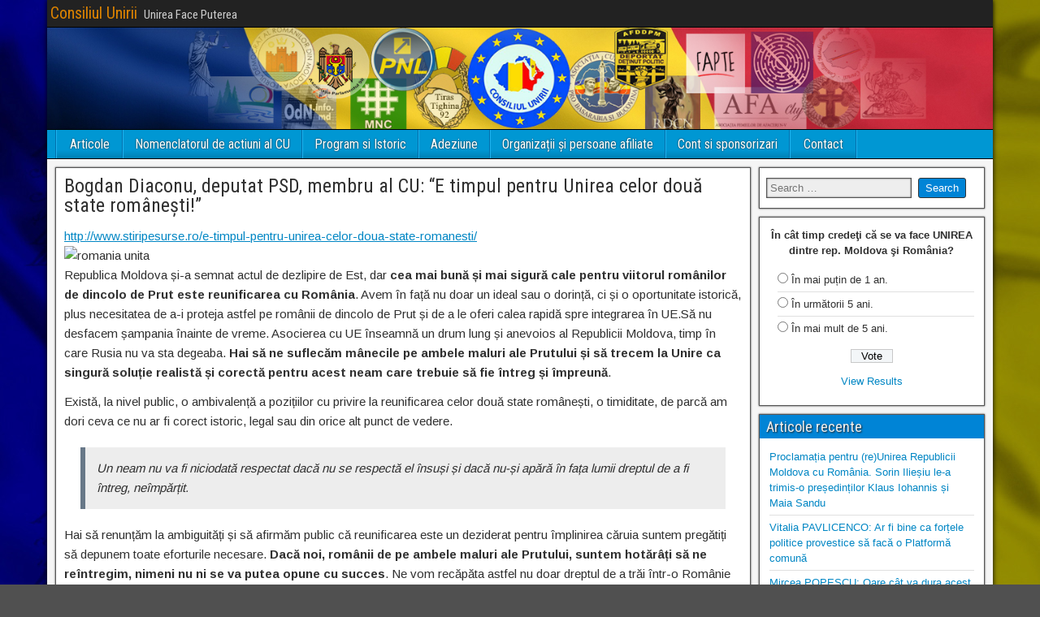

--- FILE ---
content_type: text/html; charset=UTF-8
request_url: http://www.consiliul-unirii.ro/2014/06/27/bogdan-diaconu-deputat-psd-membru-al-cu-e-timpul-pentru-unirea-celor-doua-state-romanesti/
body_size: 9859
content:
<!DOCTYPE html>
<html lang="en-US">
<head>
<meta charset="UTF-8" />
<meta name="viewport" content="initial-scale=1.0" />
<title> Bogdan Diaconu, deputat PSD, membru al CU: &#8220;E timpul pentru Unirea celor două state românești!&#8221; &#8211; Consiliul Unirii</title>
<meta name='robots' content='max-image-preview:large' />
	<style>img:is([sizes="auto" i], [sizes^="auto," i]) { contain-intrinsic-size: 3000px 1500px }</style>
	<link rel="profile" href="http://gmpg.org/xfn/11" />
<link rel="pingback" href="http://www.consiliul-unirii.ro/xmlrpc.php" />
<link rel='dns-prefetch' href='//fonts.googleapis.com' />
<link rel="alternate" type="application/rss+xml" title="Consiliul Unirii &raquo; Feed" href="http://www.consiliul-unirii.ro/feed/" />
<link rel="alternate" type="application/rss+xml" title="Consiliul Unirii &raquo; Comments Feed" href="http://www.consiliul-unirii.ro/comments/feed/" />
<link rel="alternate" type="application/rss+xml" title="Consiliul Unirii &raquo; Bogdan Diaconu, deputat PSD, membru al CU: &#8220;E timpul pentru Unirea celor două state românești!&#8221; Comments Feed" href="http://www.consiliul-unirii.ro/2014/06/27/bogdan-diaconu-deputat-psd-membru-al-cu-e-timpul-pentru-unirea-celor-doua-state-romanesti/feed/" />
<script type="text/javascript">
/* <![CDATA[ */
window._wpemojiSettings = {"baseUrl":"https:\/\/s.w.org\/images\/core\/emoji\/16.0.1\/72x72\/","ext":".png","svgUrl":"https:\/\/s.w.org\/images\/core\/emoji\/16.0.1\/svg\/","svgExt":".svg","source":{"concatemoji":"http:\/\/www.consiliul-unirii.ro\/wp-includes\/js\/wp-emoji-release.min.js?ver=6.8.3"}};
/*! This file is auto-generated */
!function(s,n){var o,i,e;function c(e){try{var t={supportTests:e,timestamp:(new Date).valueOf()};sessionStorage.setItem(o,JSON.stringify(t))}catch(e){}}function p(e,t,n){e.clearRect(0,0,e.canvas.width,e.canvas.height),e.fillText(t,0,0);var t=new Uint32Array(e.getImageData(0,0,e.canvas.width,e.canvas.height).data),a=(e.clearRect(0,0,e.canvas.width,e.canvas.height),e.fillText(n,0,0),new Uint32Array(e.getImageData(0,0,e.canvas.width,e.canvas.height).data));return t.every(function(e,t){return e===a[t]})}function u(e,t){e.clearRect(0,0,e.canvas.width,e.canvas.height),e.fillText(t,0,0);for(var n=e.getImageData(16,16,1,1),a=0;a<n.data.length;a++)if(0!==n.data[a])return!1;return!0}function f(e,t,n,a){switch(t){case"flag":return n(e,"\ud83c\udff3\ufe0f\u200d\u26a7\ufe0f","\ud83c\udff3\ufe0f\u200b\u26a7\ufe0f")?!1:!n(e,"\ud83c\udde8\ud83c\uddf6","\ud83c\udde8\u200b\ud83c\uddf6")&&!n(e,"\ud83c\udff4\udb40\udc67\udb40\udc62\udb40\udc65\udb40\udc6e\udb40\udc67\udb40\udc7f","\ud83c\udff4\u200b\udb40\udc67\u200b\udb40\udc62\u200b\udb40\udc65\u200b\udb40\udc6e\u200b\udb40\udc67\u200b\udb40\udc7f");case"emoji":return!a(e,"\ud83e\udedf")}return!1}function g(e,t,n,a){var r="undefined"!=typeof WorkerGlobalScope&&self instanceof WorkerGlobalScope?new OffscreenCanvas(300,150):s.createElement("canvas"),o=r.getContext("2d",{willReadFrequently:!0}),i=(o.textBaseline="top",o.font="600 32px Arial",{});return e.forEach(function(e){i[e]=t(o,e,n,a)}),i}function t(e){var t=s.createElement("script");t.src=e,t.defer=!0,s.head.appendChild(t)}"undefined"!=typeof Promise&&(o="wpEmojiSettingsSupports",i=["flag","emoji"],n.supports={everything:!0,everythingExceptFlag:!0},e=new Promise(function(e){s.addEventListener("DOMContentLoaded",e,{once:!0})}),new Promise(function(t){var n=function(){try{var e=JSON.parse(sessionStorage.getItem(o));if("object"==typeof e&&"number"==typeof e.timestamp&&(new Date).valueOf()<e.timestamp+604800&&"object"==typeof e.supportTests)return e.supportTests}catch(e){}return null}();if(!n){if("undefined"!=typeof Worker&&"undefined"!=typeof OffscreenCanvas&&"undefined"!=typeof URL&&URL.createObjectURL&&"undefined"!=typeof Blob)try{var e="postMessage("+g.toString()+"("+[JSON.stringify(i),f.toString(),p.toString(),u.toString()].join(",")+"));",a=new Blob([e],{type:"text/javascript"}),r=new Worker(URL.createObjectURL(a),{name:"wpTestEmojiSupports"});return void(r.onmessage=function(e){c(n=e.data),r.terminate(),t(n)})}catch(e){}c(n=g(i,f,p,u))}t(n)}).then(function(e){for(var t in e)n.supports[t]=e[t],n.supports.everything=n.supports.everything&&n.supports[t],"flag"!==t&&(n.supports.everythingExceptFlag=n.supports.everythingExceptFlag&&n.supports[t]);n.supports.everythingExceptFlag=n.supports.everythingExceptFlag&&!n.supports.flag,n.DOMReady=!1,n.readyCallback=function(){n.DOMReady=!0}}).then(function(){return e}).then(function(){var e;n.supports.everything||(n.readyCallback(),(e=n.source||{}).concatemoji?t(e.concatemoji):e.wpemoji&&e.twemoji&&(t(e.twemoji),t(e.wpemoji)))}))}((window,document),window._wpemojiSettings);
/* ]]> */
</script>
<style id='wp-emoji-styles-inline-css' type='text/css'>

	img.wp-smiley, img.emoji {
		display: inline !important;
		border: none !important;
		box-shadow: none !important;
		height: 1em !important;
		width: 1em !important;
		margin: 0 0.07em !important;
		vertical-align: -0.1em !important;
		background: none !important;
		padding: 0 !important;
	}
</style>
<link rel='stylesheet' id='wp-block-library-css' href='http://www.consiliul-unirii.ro/wp-includes/css/dist/block-library/style.min.css?ver=6.8.3' type='text/css' media='all' />
<style id='classic-theme-styles-inline-css' type='text/css'>
/*! This file is auto-generated */
.wp-block-button__link{color:#fff;background-color:#32373c;border-radius:9999px;box-shadow:none;text-decoration:none;padding:calc(.667em + 2px) calc(1.333em + 2px);font-size:1.125em}.wp-block-file__button{background:#32373c;color:#fff;text-decoration:none}
</style>
<style id='global-styles-inline-css' type='text/css'>
:root{--wp--preset--aspect-ratio--square: 1;--wp--preset--aspect-ratio--4-3: 4/3;--wp--preset--aspect-ratio--3-4: 3/4;--wp--preset--aspect-ratio--3-2: 3/2;--wp--preset--aspect-ratio--2-3: 2/3;--wp--preset--aspect-ratio--16-9: 16/9;--wp--preset--aspect-ratio--9-16: 9/16;--wp--preset--color--black: #000000;--wp--preset--color--cyan-bluish-gray: #abb8c3;--wp--preset--color--white: #ffffff;--wp--preset--color--pale-pink: #f78da7;--wp--preset--color--vivid-red: #cf2e2e;--wp--preset--color--luminous-vivid-orange: #ff6900;--wp--preset--color--luminous-vivid-amber: #fcb900;--wp--preset--color--light-green-cyan: #7bdcb5;--wp--preset--color--vivid-green-cyan: #00d084;--wp--preset--color--pale-cyan-blue: #8ed1fc;--wp--preset--color--vivid-cyan-blue: #0693e3;--wp--preset--color--vivid-purple: #9b51e0;--wp--preset--gradient--vivid-cyan-blue-to-vivid-purple: linear-gradient(135deg,rgba(6,147,227,1) 0%,rgb(155,81,224) 100%);--wp--preset--gradient--light-green-cyan-to-vivid-green-cyan: linear-gradient(135deg,rgb(122,220,180) 0%,rgb(0,208,130) 100%);--wp--preset--gradient--luminous-vivid-amber-to-luminous-vivid-orange: linear-gradient(135deg,rgba(252,185,0,1) 0%,rgba(255,105,0,1) 100%);--wp--preset--gradient--luminous-vivid-orange-to-vivid-red: linear-gradient(135deg,rgba(255,105,0,1) 0%,rgb(207,46,46) 100%);--wp--preset--gradient--very-light-gray-to-cyan-bluish-gray: linear-gradient(135deg,rgb(238,238,238) 0%,rgb(169,184,195) 100%);--wp--preset--gradient--cool-to-warm-spectrum: linear-gradient(135deg,rgb(74,234,220) 0%,rgb(151,120,209) 20%,rgb(207,42,186) 40%,rgb(238,44,130) 60%,rgb(251,105,98) 80%,rgb(254,248,76) 100%);--wp--preset--gradient--blush-light-purple: linear-gradient(135deg,rgb(255,206,236) 0%,rgb(152,150,240) 100%);--wp--preset--gradient--blush-bordeaux: linear-gradient(135deg,rgb(254,205,165) 0%,rgb(254,45,45) 50%,rgb(107,0,62) 100%);--wp--preset--gradient--luminous-dusk: linear-gradient(135deg,rgb(255,203,112) 0%,rgb(199,81,192) 50%,rgb(65,88,208) 100%);--wp--preset--gradient--pale-ocean: linear-gradient(135deg,rgb(255,245,203) 0%,rgb(182,227,212) 50%,rgb(51,167,181) 100%);--wp--preset--gradient--electric-grass: linear-gradient(135deg,rgb(202,248,128) 0%,rgb(113,206,126) 100%);--wp--preset--gradient--midnight: linear-gradient(135deg,rgb(2,3,129) 0%,rgb(40,116,252) 100%);--wp--preset--font-size--small: 13px;--wp--preset--font-size--medium: 20px;--wp--preset--font-size--large: 36px;--wp--preset--font-size--x-large: 42px;--wp--preset--spacing--20: 0.44rem;--wp--preset--spacing--30: 0.67rem;--wp--preset--spacing--40: 1rem;--wp--preset--spacing--50: 1.5rem;--wp--preset--spacing--60: 2.25rem;--wp--preset--spacing--70: 3.38rem;--wp--preset--spacing--80: 5.06rem;--wp--preset--shadow--natural: 6px 6px 9px rgba(0, 0, 0, 0.2);--wp--preset--shadow--deep: 12px 12px 50px rgba(0, 0, 0, 0.4);--wp--preset--shadow--sharp: 6px 6px 0px rgba(0, 0, 0, 0.2);--wp--preset--shadow--outlined: 6px 6px 0px -3px rgba(255, 255, 255, 1), 6px 6px rgba(0, 0, 0, 1);--wp--preset--shadow--crisp: 6px 6px 0px rgba(0, 0, 0, 1);}:where(.is-layout-flex){gap: 0.5em;}:where(.is-layout-grid){gap: 0.5em;}body .is-layout-flex{display: flex;}.is-layout-flex{flex-wrap: wrap;align-items: center;}.is-layout-flex > :is(*, div){margin: 0;}body .is-layout-grid{display: grid;}.is-layout-grid > :is(*, div){margin: 0;}:where(.wp-block-columns.is-layout-flex){gap: 2em;}:where(.wp-block-columns.is-layout-grid){gap: 2em;}:where(.wp-block-post-template.is-layout-flex){gap: 1.25em;}:where(.wp-block-post-template.is-layout-grid){gap: 1.25em;}.has-black-color{color: var(--wp--preset--color--black) !important;}.has-cyan-bluish-gray-color{color: var(--wp--preset--color--cyan-bluish-gray) !important;}.has-white-color{color: var(--wp--preset--color--white) !important;}.has-pale-pink-color{color: var(--wp--preset--color--pale-pink) !important;}.has-vivid-red-color{color: var(--wp--preset--color--vivid-red) !important;}.has-luminous-vivid-orange-color{color: var(--wp--preset--color--luminous-vivid-orange) !important;}.has-luminous-vivid-amber-color{color: var(--wp--preset--color--luminous-vivid-amber) !important;}.has-light-green-cyan-color{color: var(--wp--preset--color--light-green-cyan) !important;}.has-vivid-green-cyan-color{color: var(--wp--preset--color--vivid-green-cyan) !important;}.has-pale-cyan-blue-color{color: var(--wp--preset--color--pale-cyan-blue) !important;}.has-vivid-cyan-blue-color{color: var(--wp--preset--color--vivid-cyan-blue) !important;}.has-vivid-purple-color{color: var(--wp--preset--color--vivid-purple) !important;}.has-black-background-color{background-color: var(--wp--preset--color--black) !important;}.has-cyan-bluish-gray-background-color{background-color: var(--wp--preset--color--cyan-bluish-gray) !important;}.has-white-background-color{background-color: var(--wp--preset--color--white) !important;}.has-pale-pink-background-color{background-color: var(--wp--preset--color--pale-pink) !important;}.has-vivid-red-background-color{background-color: var(--wp--preset--color--vivid-red) !important;}.has-luminous-vivid-orange-background-color{background-color: var(--wp--preset--color--luminous-vivid-orange) !important;}.has-luminous-vivid-amber-background-color{background-color: var(--wp--preset--color--luminous-vivid-amber) !important;}.has-light-green-cyan-background-color{background-color: var(--wp--preset--color--light-green-cyan) !important;}.has-vivid-green-cyan-background-color{background-color: var(--wp--preset--color--vivid-green-cyan) !important;}.has-pale-cyan-blue-background-color{background-color: var(--wp--preset--color--pale-cyan-blue) !important;}.has-vivid-cyan-blue-background-color{background-color: var(--wp--preset--color--vivid-cyan-blue) !important;}.has-vivid-purple-background-color{background-color: var(--wp--preset--color--vivid-purple) !important;}.has-black-border-color{border-color: var(--wp--preset--color--black) !important;}.has-cyan-bluish-gray-border-color{border-color: var(--wp--preset--color--cyan-bluish-gray) !important;}.has-white-border-color{border-color: var(--wp--preset--color--white) !important;}.has-pale-pink-border-color{border-color: var(--wp--preset--color--pale-pink) !important;}.has-vivid-red-border-color{border-color: var(--wp--preset--color--vivid-red) !important;}.has-luminous-vivid-orange-border-color{border-color: var(--wp--preset--color--luminous-vivid-orange) !important;}.has-luminous-vivid-amber-border-color{border-color: var(--wp--preset--color--luminous-vivid-amber) !important;}.has-light-green-cyan-border-color{border-color: var(--wp--preset--color--light-green-cyan) !important;}.has-vivid-green-cyan-border-color{border-color: var(--wp--preset--color--vivid-green-cyan) !important;}.has-pale-cyan-blue-border-color{border-color: var(--wp--preset--color--pale-cyan-blue) !important;}.has-vivid-cyan-blue-border-color{border-color: var(--wp--preset--color--vivid-cyan-blue) !important;}.has-vivid-purple-border-color{border-color: var(--wp--preset--color--vivid-purple) !important;}.has-vivid-cyan-blue-to-vivid-purple-gradient-background{background: var(--wp--preset--gradient--vivid-cyan-blue-to-vivid-purple) !important;}.has-light-green-cyan-to-vivid-green-cyan-gradient-background{background: var(--wp--preset--gradient--light-green-cyan-to-vivid-green-cyan) !important;}.has-luminous-vivid-amber-to-luminous-vivid-orange-gradient-background{background: var(--wp--preset--gradient--luminous-vivid-amber-to-luminous-vivid-orange) !important;}.has-luminous-vivid-orange-to-vivid-red-gradient-background{background: var(--wp--preset--gradient--luminous-vivid-orange-to-vivid-red) !important;}.has-very-light-gray-to-cyan-bluish-gray-gradient-background{background: var(--wp--preset--gradient--very-light-gray-to-cyan-bluish-gray) !important;}.has-cool-to-warm-spectrum-gradient-background{background: var(--wp--preset--gradient--cool-to-warm-spectrum) !important;}.has-blush-light-purple-gradient-background{background: var(--wp--preset--gradient--blush-light-purple) !important;}.has-blush-bordeaux-gradient-background{background: var(--wp--preset--gradient--blush-bordeaux) !important;}.has-luminous-dusk-gradient-background{background: var(--wp--preset--gradient--luminous-dusk) !important;}.has-pale-ocean-gradient-background{background: var(--wp--preset--gradient--pale-ocean) !important;}.has-electric-grass-gradient-background{background: var(--wp--preset--gradient--electric-grass) !important;}.has-midnight-gradient-background{background: var(--wp--preset--gradient--midnight) !important;}.has-small-font-size{font-size: var(--wp--preset--font-size--small) !important;}.has-medium-font-size{font-size: var(--wp--preset--font-size--medium) !important;}.has-large-font-size{font-size: var(--wp--preset--font-size--large) !important;}.has-x-large-font-size{font-size: var(--wp--preset--font-size--x-large) !important;}
:where(.wp-block-post-template.is-layout-flex){gap: 1.25em;}:where(.wp-block-post-template.is-layout-grid){gap: 1.25em;}
:where(.wp-block-columns.is-layout-flex){gap: 2em;}:where(.wp-block-columns.is-layout-grid){gap: 2em;}
:root :where(.wp-block-pullquote){font-size: 1.5em;line-height: 1.6;}
</style>
<link rel='stylesheet' id='wp-polls-css' href='http://www.consiliul-unirii.ro/wp-content/plugins/wp-polls/polls-css.css?ver=2.77.3' type='text/css' media='all' />
<style id='wp-polls-inline-css' type='text/css'>
.wp-polls .pollbar {
	margin: 1px;
	font-size: 6px;
	line-height: 8px;
	height: 8px;
	background-image: url('http://www.consiliul-unirii.ro/wp-content/plugins/wp-polls/images/default/pollbg.gif');
	border: 1px solid #c8c8c8;
}

</style>
<link rel='stylesheet' id='frontier-font-css' href='//fonts.googleapis.com/css?family=Roboto+Condensed%3A400%2C700%7CArimo%3A400%2C700&#038;ver=6.8.3' type='text/css' media='all' />
<link rel='stylesheet' id='frontier-icon-css' href='http://www.consiliul-unirii.ro/wp-content/themes/frontier/includes/genericons/genericons.css?ver=1.2.4' type='text/css' media='all' />
<link rel='stylesheet' id='frontier-main-css' href='http://www.consiliul-unirii.ro/wp-content/themes/frontier/style.css?ver=1.2.4' type='text/css' media='all' />
<link rel='stylesheet' id='frontier-responsive-css' href='http://www.consiliul-unirii.ro/wp-content/themes/frontier/responsive.css?ver=1.2.4' type='text/css' media='all' />
<link rel="icon" href="//www.consiliul-unirii.ro/wp-content/uploads/2015/03/icon.png" type="image/x-icon" />
<script type="text/javascript" src="http://www.consiliul-unirii.ro/wp-includes/js/jquery/jquery.min.js?ver=3.7.1" id="jquery-core-js"></script>
<script type="text/javascript" src="http://www.consiliul-unirii.ro/wp-includes/js/jquery/jquery-migrate.min.js?ver=3.4.1" id="jquery-migrate-js"></script>
<link rel="https://api.w.org/" href="http://www.consiliul-unirii.ro/wp-json/" /><link rel="alternate" title="JSON" type="application/json" href="http://www.consiliul-unirii.ro/wp-json/wp/v2/posts/2940" /><link rel="EditURI" type="application/rsd+xml" title="RSD" href="http://www.consiliul-unirii.ro/xmlrpc.php?rsd" />
<meta name="generator" content="WordPress 6.8.3" />
<link rel="canonical" href="http://www.consiliul-unirii.ro/2014/06/27/bogdan-diaconu-deputat-psd-membru-al-cu-e-timpul-pentru-unirea-celor-doua-state-romanesti/" />
<link rel='shortlink' href='http://www.consiliul-unirii.ro/?p=2940' />
<link rel="alternate" title="oEmbed (JSON)" type="application/json+oembed" href="http://www.consiliul-unirii.ro/wp-json/oembed/1.0/embed?url=http%3A%2F%2Fwww.consiliul-unirii.ro%2F2014%2F06%2F27%2Fbogdan-diaconu-deputat-psd-membru-al-cu-e-timpul-pentru-unirea-celor-doua-state-romanesti%2F" />
<link rel="alternate" title="oEmbed (XML)" type="text/xml+oembed" href="http://www.consiliul-unirii.ro/wp-json/oembed/1.0/embed?url=http%3A%2F%2Fwww.consiliul-unirii.ro%2F2014%2F06%2F27%2Fbogdan-diaconu-deputat-psd-membru-al-cu-e-timpul-pentru-unirea-celor-doua-state-romanesti%2F&#038;format=xml" />

<meta property="Frontier Theme" content="1.2.4" />
<style type="text/css" media="screen">
	#container 	{width: 1164px;}
	#header 	{min-height: 0px;}
	#content 	{width: 75%;}
	#sidebar-left 	{width: 25%;}
	#sidebar-right 	{width: 25%;}
</style>

<style type="text/css" media="screen">
	.page-template-page-cs-php #content, .page-template-page-sc-php #content {width: 75%;}
	.page-template-page-cs-php #sidebar-left, .page-template-page-sc-php #sidebar-left,
	.page-template-page-cs-php #sidebar-right, .page-template-page-sc-php #sidebar-right {width: 25%;}
	.page-template-page-scs-php #content {width: 50%;}
	.page-template-page-scs-php #sidebar-left {width: 25%;}
	.page-template-page-scs-php #sidebar-right {width: 25%;}
</style>

<style type="text/css" media="screen">
	#header {background-color:#FFFFFF;}
	#nav-main {background-color:#0097d3;}
	#nav-main .nav-main {border-left: 1px solid #006fab; border-right: 1px solid #1eb5f1;}
	#nav-main .nav-main > li, #nav-main .nav-main > ul > .page_item {border-left: 1px solid #1eb5f1; border-right: 1px solid #006fab;}
	#top-bar {background-color:#222222;}
	#bottom-bar {background-color:#222222;}
	.blog-view, .comment-author-admin > .comment-body, .bypostauthor > .comment-body {border-top: 6px solid #0084d6;}
	.page-nav > *, .comment-nav > *, .author-info .title, .comment-reply-link, .widget-title,
	.widget_search .search-submit, .widget_calendar caption {background-color:#0084d6;}
	.genericon {color:#0084d6;}
	a {color:#0086c4;}
	a:hover {color:#0000EE;}
</style>

<style type="text/css" id="custom-background-css">
body.custom-background { background-image: url("http://www.consiliul-unirii.ro/wp-content/uploads/2015/03/cu-BG.jpg"); background-position: left top; background-size: auto; background-repeat: repeat; background-attachment: scroll; }
</style>
	
</head>

<body class="wp-singular post-template-default single single-post postid-2940 single-format-standard custom-background wp-theme-frontier">
	
	
<div id="container" class="cf">
	
			
		<div id="top-bar" class="cf">
			
			<div id="top-bar-info">
														<h2 id="site-title"><a href="http://www.consiliul-unirii.ro/">Consiliul Unirii</a></h2>				
									<h4 id="site-description">Unirea Face Puterea</h4>
							</div>

			
					</div>
	
			<div id="header" class="cf">
			
							<div id="header-logo">
					<a href="http://www.consiliul-unirii.ro/"><img src="//www.consiliul-unirii.ro/wp-content/uploads/2015/03/Baner-CU.jpg" alt="Consiliul Unirii" /></a>
				</div>
			
			
					</div>
	
			
		<nav id="nav-main" class="cf stack">
			
			
			<ul id="menu-menu-sus" class="nav-main"><li id="menu-item-17" class="menu-item menu-item-type-post_type menu-item-object-page current_page_parent menu-item-17"><a href="http://www.consiliul-unirii.ro/articole/">Articole</a></li>
<li id="menu-item-18" class="menu-item menu-item-type-post_type menu-item-object-page menu-item-18"><a href="http://www.consiliul-unirii.ro/consiliul-unirii/">Nomenclatorul de actiuni al CU</a></li>
<li id="menu-item-21" class="menu-item menu-item-type-post_type menu-item-object-page menu-item-21"><a href="http://www.consiliul-unirii.ro/program/">Program si Istoric</a></li>
<li id="menu-item-16" class="menu-item menu-item-type-post_type menu-item-object-page menu-item-16"><a href="http://www.consiliul-unirii.ro/adeziune/">Adeziune</a></li>
<li id="menu-item-24" class="menu-item menu-item-type-post_type menu-item-object-page menu-item-24"><a href="http://www.consiliul-unirii.ro/organizatii-si-persoane-afiliate/">Organizații și persoane afiliate</a></li>
<li id="menu-item-19" class="menu-item menu-item-type-post_type menu-item-object-page menu-item-19"><a href="http://www.consiliul-unirii.ro/cont-si-sponsorizari/">Cont si sponsorizari</a></li>
<li id="menu-item-20" class="menu-item menu-item-type-post_type menu-item-object-page menu-item-20"><a href="http://www.consiliul-unirii.ro/contact/">Contact</a></li>
</ul>
					</nav>
	
	
<div id="main" class="col-cs cf">
<script data-ad-client="ca-pub-4985631035233003" async src="https://pagead2.googlesyndication.com/pagead/js/adsbygoogle.js"></script>
<div id="content" class="cf">

	
	
	
	
					
<article id="post-2940" class="single-view post-2940 post type-post status-publish format-standard has-post-thumbnail hentry category-uncategorized">


<header class="entry-header cf">
		<h1 class="entry-title"><a href="http://www.consiliul-unirii.ro/2014/06/27/bogdan-diaconu-deputat-psd-membru-al-cu-e-timpul-pentru-unirea-celor-doua-state-romanesti/">Bogdan Diaconu, deputat PSD, membru al CU: &#8220;E timpul pentru Unirea celor două state românești!&#8221;</a></h1>
	</header>

<div class="entry-byline cf">
	
	
	
	
	
	
	</div>

<div class="entry-content cf">
	
	
	<section class="main">
<section class="left-container">
<article class="post-919944 post type-post status-publish format-standard has-post-thumbnail hentry category-invitati tag-asociere tag-moldova tag-prut tag-unire article-single">
<div class="article-single-meta"><a href="http://www.stiripesurse.ro/e-timpul-pentru-unirea-celor-doua-state-romanesti/">http://www.stiripesurse.ro/e-timpul-pentru-unirea-celor-doua-state-romanesti/</a></div>
<div class="article-single-featured"><img fetchpriority="high" decoding="async" class="attachment-large wp-post-image" src="http://media.stiripesurse.ro/2014/06/romania-unita-800x573.png" alt="romania unita" width="800" height="573" /></div>
<section class="article-content">Republica Moldova și-a semnat actul de dezlipire de Est, dar <strong>cea mai bună și mai sigură cale pentru viitorul românilor de dincolo de Prut este reunificarea cu România</strong>. Avem în față nu doar un ideal sau o dorință, ci și o oportunitate istorică, plus necesitatea de a-i proteja astfel pe românii de dincolo de Prut și de a le oferi calea rapidă spre integrarea în UE.Să nu desfacem șampania înainte de vreme. Asocierea cu UE înseamnă un drum lung și anevoios al Republicii Moldova, timp în care Rusia nu va sta degeaba. <strong>Hai să ne suflecăm mânecile pe ambele maluri ale Prutului și să trecem la Unire ca singură soluție realistă și corectă pentru acest neam care trebuie să fie întreg și împreună</strong>.</p>
<p>Există, la nivel public, o ambivalență a pozițiilor cu privire la reunificarea celor două state românești, o timiditate, de parcă am dori ceva ce nu ar fi corect istoric, legal sau din orice alt punct de vedere.</p>
<blockquote><p><em>Un neam nu va fi niciodată respectat dacă nu se respectă el însuși și dacă nu-și apără în fața lumii dreptul de a fi întreg, neîmpărțit.</em></p></blockquote>
<p>Hai să renunțăm la ambiguități și să afirmăm public că reunificarea este un deziderat pentru împlinirea căruia suntem pregătiți să depunem toate eforturile necesare. <strong>Dacă noi, românii de pe ambele maluri ale Prutului, suntem hotărâți să ne reîntregim, nimeni nu ni se va putea opune cu succes</strong>. Ne vom recăpăta astfel nu doar dreptul de a trăi într-o Românie Unită, ci și demnitatea și respectul tuturor. Un neam nu va fi niciodată respectat dacă nu se respectă el însuși și dacă nu-și apără în fața lumii dreptul de a fi întreg, neîmpărțit.</p>
</section>
</article>
</section>
</section>

	
	
	
	</div>

<footer class="entry-footer cf">
	
	
	
	</footer>


</article>



			<div id="comment-area">
<div id="comments">
	
		<div id="respond" class="comment-respond">
		<h3 id="reply-title" class="comment-reply-title">Leave a Reply <small><a rel="nofollow" id="cancel-comment-reply-link" href="/2014/06/27/bogdan-diaconu-deputat-psd-membru-al-cu-e-timpul-pentru-unirea-celor-doua-state-romanesti/#respond" style="display:none;">Cancel reply</a></small></h3><form action="http://www.consiliul-unirii.ro/wp-comments-post.php" method="post" id="commentform" class="comment-form"><p class="comment-notes"><span id="email-notes">Your email address will not be published.</span> <span class="required-field-message">Required fields are marked <span class="required">*</span></span></p><p class="comment-form-comment"><label for="comment">Comment <span class="required">*</span></label> <textarea id="comment" name="comment" cols="45" rows="8" maxlength="65525" required></textarea></p><p class="comment-form-author"><label for="author">Name <span class="required">*</span></label> <input id="author" name="author" type="text" value="" size="30" maxlength="245" autocomplete="name" required /></p>
<p class="comment-form-email"><label for="email">Email <span class="required">*</span></label> <input id="email" name="email" type="email" value="" size="30" maxlength="100" aria-describedby="email-notes" autocomplete="email" required /></p>
<p class="comment-form-url"><label for="url">Website</label> <input id="url" name="url" type="url" value="" size="30" maxlength="200" autocomplete="url" /></p>
<p class="comment-form-cookies-consent"><input id="wp-comment-cookies-consent" name="wp-comment-cookies-consent" type="checkbox" value="yes" /> <label for="wp-comment-cookies-consent">Save my name, email, and website in this browser for the next time I comment.</label></p>
<p class="form-submit"><input name="submit" type="submit" id="submit" class="submit" value="Post Comment" /> <input type='hidden' name='comment_post_ID' value='2940' id='comment_post_ID' />
<input type='hidden' name='comment_parent' id='comment_parent' value='0' />
</p></form>	</div><!-- #respond -->
	</div></div>
			
	
	
	
	
</div>

<div id="sidebar-right" class="sidebar cf">
		<div id="widgets-wrap-sidebar-right">

					<div id="search-3" class="widget-sidebar frontier-widget widget_search"><form role="search" method="get" class="search-form" action="http://www.consiliul-unirii.ro/">
				<label>
					<span class="screen-reader-text">Search for:</span>
					<input type="search" class="search-field" placeholder="Search &hellip;" value="" name="s" />
				</label>
				<input type="submit" class="search-submit" value="Search" />
			</form></div><div id="polls-widget-2" class="widget-sidebar frontier-widget widget_polls-widget"><div id="polls-2" class="wp-polls">
	<form id="polls_form_2" class="wp-polls-form" action="/index.php" method="post">
		<p style="display: none;"><input type="hidden" id="poll_2_nonce" name="wp-polls-nonce" value="ed37c56e19" /></p>
		<p style="display: none;"><input type="hidden" name="poll_id" value="2" /></p>
		<p style="text-align: center;"><strong>În cât timp credeţi că se va face UNIREA dintre rep. Moldova şi România?</strong></p><div id="polls-2-ans" class="wp-polls-ans"><ul class="wp-polls-ul">
		<li><input type="radio" id="poll-answer-6" name="poll_2" value="6" /> <label for="poll-answer-6">În mai puțin de 1 an.</label></li>
		<li><input type="radio" id="poll-answer-7" name="poll_2" value="7" /> <label for="poll-answer-7">În următorii 5 ani.</label></li>
		<li><input type="radio" id="poll-answer-8" name="poll_2" value="8" /> <label for="poll-answer-8">În mai mult de 5 ani.</label></li>
		</ul><p style="text-align: center;"><input type="button" name="vote" value="   Vote   " class="Buttons" onclick="poll_vote(2);" /></p><p style="text-align: center;"><a href="#ViewPollResults" onclick="poll_result(2); return false;" title="View Results Of This Poll">View Results</a></p></div>
	</form>
</div>
<div id="polls-2-loading" class="wp-polls-loading"><img src="http://www.consiliul-unirii.ro/wp-content/plugins/wp-polls/images/loading.gif" width="16" height="16" alt="Loading ..." title="Loading ..." class="wp-polls-image" />&nbsp;Loading ...</div>
</div>
		<div id="recent-posts-3" class="widget-sidebar frontier-widget widget_recent_entries">
		<h4 class="widget-title">Articole recente</h4>
		<ul>
											<li>
					<a href="http://www.consiliul-unirii.ro/2023/06/30/proclamatia-pentru-reunirea-republicii-moldova-cu-romania-sorin-iliesiu-le-a-trimis-o-presedintilor-klaus-iohannis-si-maia-sandu/">Proclamația pentru (re)Unirea Republicii Moldova cu România. Sorin Ilieșiu le-a trimis-o președinților Klaus Iohannis și Maia Sandu</a>
									</li>
											<li>
					<a href="http://www.consiliul-unirii.ro/2023/02/14/vitalia-pavlicenco-ar-fi-bine-ca-fortele-politice-provestice-sa-faca-o-platforma-comuna/">Vitalia PAVLICENCO: Ar fi bine ca forțele politice provestice să facă o Platformă comună</a>
									</li>
											<li>
					<a href="http://www.consiliul-unirii.ro/2023/02/14/mircea-popescu-oare-cat-va-dura-acest-guvern-ce-se-va-forma/">Mircea POPESCU: Oare cât va dura acest Guvern, ce se va forma?</a>
									</li>
											<li>
					<a href="http://www.consiliul-unirii.ro/2023/01/24/ce-facem-in-noul-an-2023/">Ce facem în noul an 2023?</a>
									</li>
											<li>
					<a href="http://www.consiliul-unirii.ro/2022/12/11/propuneri-pentru-grupul-de-integrare-romaneasca-gir/">Propuneri pentru Grupul de Integrare Românească (GIR)</a>
									</li>
											<li>
					<a href="http://www.consiliul-unirii.ro/2022/12/11/mesaj-adresat-dlui-iuliean-hornet/">MESAJ adresat dlui Iuliean HORNEȚ</a>
									</li>
											<li>
					<a href="http://www.consiliul-unirii.ro/2022/12/11/apel-catre-conducerea-republicii-moldova-adresat-de-federatia-nationala-a-fermierilor/">APELUL Federației Naționale a Fermierilor către conducerea RM, răspunsurile Președinției și Cancelariei de stat privind Programul &#8220;Pactul Verde pentru Moldova&#8221;</a>
									</li>
											<li>
					<a href="http://www.consiliul-unirii.ro/2022/11/27/un-nou-1-decembrie-din-nou-fara-reunire-manifestul-pnl-md-din-2007-privind-imperativul-solidarizarii-nationale-si-privind-semnarea-unui-parteneriat-european-privilegiat-romania-rm/">Un nou 1 DECEMBRIE. Din nou fără Reunire. Manifestul PNL.md din 2007 privind imperativul solidarizării naționale si privind semnarea unui Parteneriat european privilegiat România-RM</a>
									</li>
											<li>
					<a href="http://www.consiliul-unirii.ro/2022/11/21/comunicat-de-presa-al-grupului-de-integrare-romaneasca-gir-21-noiembrie-2022/">COMUNICAT de PRESĂ al ”GRUPULUI de INTEGRARE ROMÂNEASCĂ” (GIR), 21 noiembrie 2022</a>
									</li>
											<li>
					<a href="http://www.consiliul-unirii.ro/2022/08/30/rezolutia-mesei-rotunde-integrarea-romaneasca-a-republicii-moldova-pe-calea-spre-ue/">REZOLUȚIA Mesei Rotunde                        &#8220;Integrarea românească a Republicii Moldova      pe calea spre UE&#8221;</a>
									</li>
					</ul>

		</div><div id="nav_menu-3" class="widget-sidebar frontier-widget widget_nav_menu"><h4 class="widget-title">Articole</h4><div class="menu-menu2-container"><ul id="menu-menu2" class="menu"><li id="menu-item-31" class="menu-item menu-item-type-taxonomy menu-item-object-category menu-item-31"><a href="http://www.consiliul-unirii.ro/category/articole-unire/">Articole Unire</a></li>
<li id="menu-item-32" class="menu-item menu-item-type-taxonomy menu-item-object-category menu-item-32"><a href="http://www.consiliul-unirii.ro/category/declaratii-de-presa/">Declarații de presă</a></li>
<li id="menu-item-29" class="menu-item menu-item-type-taxonomy menu-item-object-category menu-item-29"><a href="http://www.consiliul-unirii.ro/category/activitate/">Activitate</a></li>
<li id="menu-item-30" class="menu-item menu-item-type-taxonomy menu-item-object-category menu-item-30"><a href="http://www.consiliul-unirii.ro/category/altii-despre-noi/">Alții despre noi</a></li>
<li id="menu-item-33" class="menu-item menu-item-type-taxonomy menu-item-object-category menu-item-33"><a href="http://www.consiliul-unirii.ro/category/foto-si-video/">Foto și Video</a></li>
<li id="menu-item-513" class="menu-item menu-item-type-post_type menu-item-object-page menu-item-513"><a href="http://www.consiliul-unirii.ro/tv-consiliul-unirii/">TV Consiliul Unirii</a></li>
</ul></div></div>		
	</div>
	</div></div>


<div id="bottom-bar" class="cf">
	
			<span id="bottom-bar-text">Consiliul Unirii &copy; 2015</span>
	
					<span id="theme-link"><a href="http://ronangelo.com/frontier/">Frontier Theme</a></span>
	
	</div>

</div>


<script type="speculationrules">
{"prefetch":[{"source":"document","where":{"and":[{"href_matches":"\/*"},{"not":{"href_matches":["\/wp-*.php","\/wp-admin\/*","\/wp-content\/uploads\/*","\/wp-content\/*","\/wp-content\/plugins\/*","\/wp-content\/themes\/frontier\/*","\/*\\?(.+)"]}},{"not":{"selector_matches":"a[rel~=\"nofollow\"]"}},{"not":{"selector_matches":".no-prefetch, .no-prefetch a"}}]},"eagerness":"conservative"}]}
</script>
<script type="text/javascript">
jQuery(document).ready(function($) {
	$('.menu-item-has-children').click(function(){
		$('.nav-main > .menu-item-has-children').not(this).removeClass('toggle-on');
		$(this).not().parents().removeClass('toggle-on');
		$(this).toggleClass('toggle-on');
	});
});
</script>
<script type="text/javascript" id="wp-polls-js-extra">
/* <![CDATA[ */
var pollsL10n = {"ajax_url":"http:\/\/www.consiliul-unirii.ro\/wp-admin\/admin-ajax.php","text_wait":"Your last request is still being processed. Please wait a while ...","text_valid":"Please choose a valid poll answer.","text_multiple":"Maximum number of choices allowed: ","show_loading":"1","show_fading":"1"};
/* ]]> */
</script>
<script type="text/javascript" src="http://www.consiliul-unirii.ro/wp-content/plugins/wp-polls/polls-js.js?ver=2.77.3" id="wp-polls-js"></script>
<script type="text/javascript" src="http://www.consiliul-unirii.ro/wp-includes/js/comment-reply.min.js?ver=6.8.3" id="comment-reply-js" async="async" data-wp-strategy="async"></script>
</body>
</html>

--- FILE ---
content_type: text/html; charset=utf-8
request_url: https://www.google.com/recaptcha/api2/aframe
body_size: 268
content:
<!DOCTYPE HTML><html><head><meta http-equiv="content-type" content="text/html; charset=UTF-8"></head><body><script nonce="uE5dJNj55tQpZxF_XK3l6w">/** Anti-fraud and anti-abuse applications only. See google.com/recaptcha */ try{var clients={'sodar':'https://pagead2.googlesyndication.com/pagead/sodar?'};window.addEventListener("message",function(a){try{if(a.source===window.parent){var b=JSON.parse(a.data);var c=clients[b['id']];if(c){var d=document.createElement('img');d.src=c+b['params']+'&rc='+(localStorage.getItem("rc::a")?sessionStorage.getItem("rc::b"):"");window.document.body.appendChild(d);sessionStorage.setItem("rc::e",parseInt(sessionStorage.getItem("rc::e")||0)+1);localStorage.setItem("rc::h",'1768905056600');}}}catch(b){}});window.parent.postMessage("_grecaptcha_ready", "*");}catch(b){}</script></body></html>